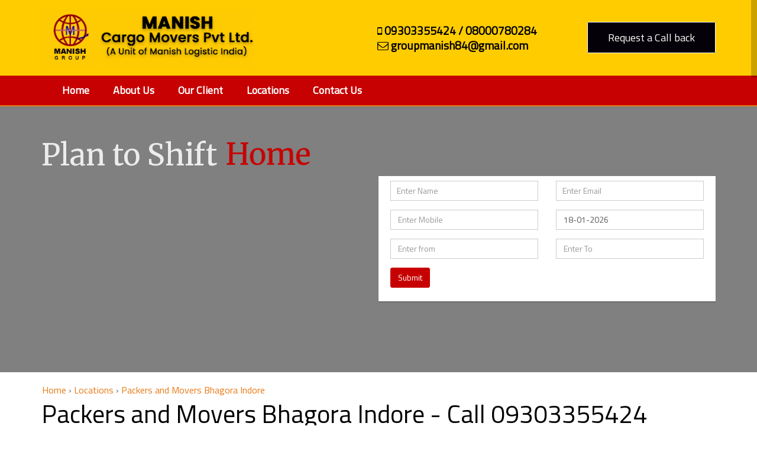

--- FILE ---
content_type: text/html
request_url: https://www.packersmoverscompany.in/packers-and-movers-bhagora-indore.html
body_size: 8906
content:
<!DOCTYPE html>
<html lang="en" itemscope itemtype="http://schema.org/WebPage">
<head>
<meta http-equiv="Content-Type" content="text/html; charset=utf-8" />
<meta name="viewport" content="width=device-width, initial-scale=1">
    <title>Packers and Movers Bhagora Indore - Call 09303355424</title>
    <meta name="description" content="Manish Packers and Movers in Bhagora Indore Offers Reliable Home, Office and Local Shifting Services With Secure Packing and Timely Delivery at Affordable Prices.">
    <meta name="keywords" content="packers and movers Bhagora Indore, movers and packers Bhagora Indore, packers and movers in Bhagora Indore, movers and packers in Bhagora Indore" />
    <meta name="title" content="Packers and Movers Bhagora Indore - Call 09303355424" />
    <link rel="canonical" href="https://www.packersmoverscompany.in/packers-and-movers-bhagora-indore.html" />
    <meta itemprop="url" content="https://www.packersmoverscompany.in/packers-and-movers-bhagora-indore.html">
    <meta itemprop="image" content="https://www.packersmoverscompany.in/img/logo.gif">
    <meta itemprop="name" content="Packers and Movers Bhagora Indore - Call 09303355424">
    <meta itemprop="description" content="Manish Packers and Movers in Bhagora Indore Offers Reliable Home, Office and Local Shifting Services With Secure Packing and Timely Delivery at Affordable Prices.">
    <meta name="og_title" property="og:title" content="Manish Packers and Movers Private Limited Indore"/>
    <meta property="og:type" content="website">
    <meta name="og_site_name" property="og:site_name" content="Manish Packers and Movers Private Limited Indore"/>
    <meta property="og:image" content="https://www.packersmoverscompany.in/img/logo.gif"/>
    <meta name="og_url" property="og:url" content="https://www.packersmoverscompany.in/packers-and-movers-bhagora-indore.html"/>
    <meta property="og:site_name" content="Manish Packers and Movers Private Limited Indore" />
    <meta property="og:description" content="Manish Packers and Movers in Bhagora Indore Offers Reliable Home, Office and Local Shifting Services With Secure Packing and Timely Delivery at Affordable Prices." />
    <meta name="google-site-verification" content="SsElXKXzHYQ5Bjarh2SF-vbnBwIjYsYxHiVbsz3cnp8" />
    <meta name="google-site-verification" content="KIR92LkbHO4wKDS_GCfNlProtI0ZlTPiNEvZwwcuX1Y" />
    <meta name="msvalidate.01" content="A2205A948E7A1E6009FEE66E4A6225BD" />
    <meta name="thesmartware-site-verification" content="37539ec87d80a6935dee01695b274e18" />
    <meta name="ahrefs-site-verification" content="b18f0b932bd3984a5e78bdd328d940f7d65d2210e04fc806045e816488e8a684">
    <meta name='robots' content='index, follow, max-image-preview:large, max-snippet:-1, max-video-preview:-1' />
    <style>img:is([sizes="auto" i], [sizes^="auto," i]) { contain-intrinsic-size: 3000px 1500px }</style>
    <meta name="googlebot" content="index, follow, max-snippet:-1, max-image-preview:large, max-video-preview:-1"/>
    <meta name="bingbot" content="index, follow, max-snippet:-1, max-image-preview:large, max-video-preview:-1"/>
    <meta name="coverage" content="India">
    <meta content="Public">
    <meta name="doc-type" content="Public" />
    <meta name="language" content="en-us">
    <meta name="audience" content="all" />
    <meta name="allow-search" content="yes" />
    <meta name="search engines" content="all" />
    <meta name="distribution" content="global" />
    <meta name="rating" content="safe for kids">
    <meta name="revisit-after" content="always" />
    <meta name="country" content="India">
    <meta name="geo.region" content="IN-MP" />
    <meta name="geo.placename" content="Indore" />
    <meta name="geo.position" content="22.720362;75.8682" />
    <meta name="ICBM" content="22.720362, 75.8682" />
    <meta name="search engines" content="google, bing, yahoo">
    <meta name="color-scheme" content="light">
    <meta name="publisher" content="Manish Packers and Movers Private Limited Indore">
    <meta name="author" content="Manish Packers and Movers Private Limited Indore" />
    <link rel="alternate" type="application/rss+xml" title="Packers and Movers Indore - Indore Packers Call 9303355424 Feed" href="rss.xml"/>   
<link href="https://fonts.googleapis.com/css?family=Crimson+Text|Merriweather|Titillium+Web" rel="stylesheet">
<link rel="stylesheet" href="https://cdnjs.cloudflare.com/ajax/libs/font-awesome/4.7.0/css/font-awesome.min.css">
<!-- /GOOGLE FONTS -->
<link rel="stylesheet" href="css/bootstrap.css">
<link rel="stylesheet" href="css/icomoon.css">
<link rel="stylesheet" href="css/styles.css">
<link rel="shortcut icon" href="img/favicon.png" />
<link rel="stylesheet" href="css/font-awesome.css">
<script type="application/ld+json">
 { 
 "@context" : "https://schema.org",
 "@type" : "Organization",
 "name" : "Packers and Movers Bhagora Indore - Call 09303355424",
 "url" : "https://www.packersmoverscompany.in/packers-and-movers-bhagora-indore.html",
 "logo": "https://www.packersmoverscompany.in/img/logo.gif",
 "sameAs" : [ 
 "https://www.facebook.com/packersmoverscompany.in/",
 "https://twitter.com/manishmovers",
 "https://in.linkedin.com/company/manish-packers-and-movers-pvt-ltd",
 "https://www.instagram.com/manishpackersinindia/",
 "https://pinterest.com/manishpacker/",
 "https://www.youtube.com/channel/UCEtJErl7fyiMrXc8rcmip1w"
]
 }
 </script>
<!-- Schema for agreegate rating and reviews -->
<script type="application/ld+json">
        { "@context": "http://schema.org",
          "@type": "Book",
          "name": "Packers and Movers in Bhagora Indore - Call 09303355424",
          "description": "Manish Packers and Movers in Bhagora Indore Offers Reliable Home, Office and Local Shifting Services With Secure Packing and Timely Delivery at Affordable Prices.",
          "aggregateRating":
            {"@type": "AggregateRating",
             "ratingValue": "5.0",
             "reviewCount": "592880"
            }
        }
</script>
<script type="application/ld+json">
{
  "@context": "https://schema.org",
  "@type": "FAQPage",
  "mainEntity": [{
    "@type": "Question",
    "name": "How Much do Packers and Movers Charges in Bhagora Indore for Local Shifting?",
    "acceptedAnswer": {
      "@type": "Answer",
      "text": "Packers and Movers Bhagora Indore Charges is Rs. 7,000 - 20,000 for Household Goods Shifting, Rs. 20,000 - 25,000 for Office Shifting and Rs. 5,500 - 15,000 for Car and Bike Transportation Services. The Estimated cost of Shifting Starts at Rs. 4,500-12.000 (Within the City) and Rs. 15,000-45,000 for Inter-City."
    }
  },{
    "@type": "Question",
    "name": "How to find Best Packers and Movers in Bhagora Indore?",
    "acceptedAnswer": {
      "@type": "Answer",
      "text": "Find the Best and Reliable Packers and Movers in Bhagora Indore Relocation after doing the Vverification of the following details :-

Company Website : The Validity of All the Details Given on the Website of Packers and Movers in Bhagora Indore Must Be Checked Properly like the Contact Information, Company Profile, and the Services it Offers.
Office Premises : The Registered Office Address Mentioned On The Website Must Be Visited To Check The Existence Of The Company.
Registration Documents : Properly Check The Documents Of The Moving Company Such As Company Registration Certificate, GST Certificate and PAN Card to Validate Their Authenticity.
Customer Reviews and Ratings : The Testimonials or Reviews Posted On Various Websites By The Previous Customers Clearly State The Authenticity and Quality Of The Services a Particular Packers and Movers Bhagora Indore offers."
    }
  },{
    "@type": "Question",
    "name": "Book Now Manish Packers and Movers Pvt Ltd Bhagora Indore?",
    "acceptedAnswer": {
      "@type": "Answer",
      "text": "Verified Relocation Services : 100% Reliable Relocation services in Bhagora Indore.
Best Services at Best Prices : Avail the Best Packing and Moving services within Your Budget.
Safe Transportation : Reliable and Hassle-Free Shifting in Bhagora Indore.
Free Packing and Moving Quotes : Get Free Relocation Cost Estimate.
Timely Delivery of Valuables : Doorstep Delivery of Goods within the Estimated Time in Bhagora Indore."
    }
  },{
    "@type": "Question",
    "name": "What are the Advantages of Packers and Movers in Bhagora Indore?",
    "acceptedAnswer": {
      "@type": "Answer",
      "text": "Saves Precious Time and Money.
Guaranteed 100% Safety of Your Valuables.
Easy and On-Time Delivery of Your Valuable Goods in Bhagora Indore.
Safe Transportation of Your Belongings.
Affordable Prices of Services."
    }
  },{
    "@type": "Question",
    "name": "Which Manish Packers and Movers Pvt Ltd in Bhagora Indore is Genuine?",
    "acceptedAnswer": {
      "@type": "Answer",
      "text": "To Reach The Original Manish Packers and Movers Pvt Ltd, You Must Make a Call On The Numbers : 09303355424 and 08000780284, Which Are The Only Numbers Paving Your Way Directly To The Original Manish Packers and Movers Pvt Ltd, all over India. If You Want to Enquire Or Approach Them, Dial The Numbers So Mentioned."
    }
  },{
    "@type": "Question",
    "name": "How to Identify Original Manish Packers and Movers Pvt Ltd in Bhagora Indore?",
    "acceptedAnswer": {
      "@type": "Answer",
      "text": "Original Manish Packers and Movers Pvt Ltd in Bhagora Indore was Established in 1999 by It's Founder - Mr. Rajesh Kajla also known as Manish Groups. Original Manish Packers and Movers Pvt Ltd is Part of Manish Group and has muscat in their logo. Website of Original Manish Packers and Movers Pvt Ltd is www.packersmoverscompany.in."
}
  },{
    "@type": "Question",
    "name": "What If There Is Any Damage To My Goods During The Transit?",
    "acceptedAnswer": {
      "@type": "Answer",
      "text": "Our Packers and Movers Take All Possible Steps to ensure Completed Safety of Your Belongings. However, In Case of any Unfortunate Incident Leading to Damage of Your Goods, The Service Partner Will Help You Claim Insurance in a Quick Manner (If You Have Availed Insurance Cover)."
}
  },{
    "@type": "Question",
    "name": "Is Insurance Cover Required While Packing and Moving?",
    "acceptedAnswer": {
      "@type": "Answer",
      "text": "Even As Our Reliable Packers and Movers Take Utmost Care of Your Belongings, It's Always Best to Avail Insurance For Your Goods to Avoid Any Kind of Risk During The Transportation. The Cover Will Protect You From Any Loss Arising From Any Unfortunate Incident During The Process."
}
  },{
    "@type": "Question",
    "name": "What is the Warehousing and Load-Unload Charge in Bhagora Indore?",
    "acceptedAnswer": {
      "@type": "Answer",
      "text": "The Charges of Warehousing and Storage of Packers and Movers Bhagora Indore Ranges From Rs. 100 – 400, Depending On The Time and Space Required By The Belongings. The Loading and Unloading Charges Range Among Rs. 900 to 1,300 for 1 BHK, Rs. 1,500 to 2,200 for 2 BHK; and Rs. 2,000 to 2,800 for 3 BHK."
    }
  }]
}
</script>
<!-- Google tag (gtag.js) -->
<script async src="https://www.googletagmanager.com/gtag/js?id=G-2CTL9B73B2"></script>
<script>
  window.dataLayer = window.dataLayer || [];
  function gtag(){dataLayer.push(arguments);}
  gtag('js', new Date());

  gtag('config', 'G-2CTL9B73B2');
</script>
<!-- Global site tag (gtag.js) - Google Analytics -->
<script async src="https://www.googletagmanager.com/gtag/js?id=UA-136348723-1"></script>
<script>
  window.dataLayer = window.dataLayer || [];
  function gtag(){dataLayer.push(arguments);}
  gtag('js', new Date());

  gtag('config', 'UA-136348723-1');
</script>
<!-- Google Tag Manager -->
<script>(function(w,d,s,l,i){w[l]=w[l]||[];w[l].push({'gtm.start':
new Date().getTime(),event:'gtm.js'});var f=d.getElementsByTagName(s)[0],
j=d.createElement(s),dl=l!='dataLayer'?'&l='+l:'';j.async=true;j.src=
'https://www.googletagmanager.com/gtm.js?id='+i+dl;f.parentNode.insertBefore(j,f);
})(window,document,'script','dataLayer','GTM-WN9DTNQL');</script>
<!-- End Google Tag Manager -->
</head>
  <body>
<!-- Google Tag Manager (noscript) -->
<noscript><iframe src="https://www.googletagmanager.com/ns.html?id=GTM-WN9DTNQL"
height="0" width="0" style="display:none;visibility:hidden"></iframe></noscript>
<!-- End Google Tag Manager (noscript) -->
<style>img.imagesize {
    width: 100px;
}</style>
  <div class="global-wrap">
  <header id="main-header">
   <div class="fix">
    </div>
    <div class="header-bottom">
      <div class="container">
        <div class="row">
        <div class="col-md-4 col-sm-4 col-xs-12"> <a class="logo" href="https://www.packersmoverscompany.in/"> <img src="img/logo.gif" alt="Manish Packers and Movers Pvt Ltd"  title="Manish Packers and Movers Pvt Ltd"> </a> </div>
          <div class="col-md-5 col-sm-5 mobile-headen">
            <div class="header-right-part">
              <ul class="header-contact">
                <li style="font-size: larger;color: black;font-weight: 600;"><i class="fa fa-mobile-phone"></i> 09303355424 / 08000780284</li>
                <li style="font-size: larger;color: black;font-weight: 600;"><i class="fa fa fa-envelope-o"></i> groupmanish84@gmail.com</li>
              </ul>
            </div>
          </div>
          <div class="col-md-3 col-sm-3 mobile-headen">
              <div class="header-right-cta">
              <a href="contact-us.html" target="_blank" class="button">Request a Call back</a>
              </div>
          </div>
        </div>
      </div>
    </div>
    <div class="clearfix"></div>
    <div class="header-menu-wrap">
    	<div class="header-menu">
    		<nav class="navbar">
			  <div class="container">
			    <div class="navbar-header">
                  <a href="tel:09303355424" class="header-call"><i class="fa fa-mobile-phone"></i> 09303355424</a>
			      <button type="button" class="navbar-toggle" data-toggle="collapse" data-target="#myNavbar">
			        <span class="icon-bar"></span>
			        <span class="icon-bar"></span>
			        <span class="icon-bar"></span>                        
			      </button>
			    </div>
			    <div class="collapse navbar-collapse" id="myNavbar">
			      <ul class="nav navbar-nav">
			        <li class="active"><a href="https://www.packersmoverscompany.in/" title="Manish Packers and Movers Pvt Ltd">Home</a></li>
                    <li><a href="about-us.html" title="About Us">About Us</a></li>
			        <li><a href="our-client.html" title="Our Client">Our Client</a></li>
			        <li><a href="location.html" title="Locations">Locations</a></li>
			        <li><a href="contact-us.html" title="Contact Us">Contact Us</a></li>
			      </ul>
			    </div>
			  </div>
			</nav>
    	</div>
    </div>
  </header>
  <div class="clearfix"></div>
<div class="top-area show-onload">
   <div class="bg-holder full">
   <div class="bg-front full-height bg-front-mob-rel">
   <div class="container full-height">
   <div class="rel full-height">
   <div class="tagline visible-lg" id="tagline"><span>Plan to Shift</span>
   <ul>
   <li>Home</li>
   <li>Vehicle</li>
   <li class="active">Office</li>
   </ul>
   </div>   
   <div class="search-tabs search-tabs-bg search-tabs-bottom mb50">
   <div class="tabbable">
   <div class="tab-content">
   <div class="tab-pane fade in active" id="tab-1">
   <form action="pagesubmit.php" id="validate" method="post"><input name="Servicetype" type="hidden" value="Home Shifting" />
   <div class="row">
   <div class="col-md-12">
   <div class="row">
   <div class="col-md-6 col-sm-5 col-xs-12 ">
   <div class="form-group  form-group-icon-left" id="the-basics"><input class="form-control" data-msg-required="Name" id="from" name="name" placeholder="Enter Name" required="" type="text" /></div>
   </div>
   <div class="col-md-6 col-sm-5 col-xs-12">
   <div class="form-group  form-group-icon-left"><input class="form-control" data-msg-required="email" id="to" name="email" placeholder="Enter Email" required="" type="email" /></div>
   </div>
   </div>
   </div>
   <div class="col-md-12">
   <div class="row">
   <div class="col-md-6 col-sm-5 col-xs-12">
   <div class="form-group form-group-filled"><input class="form-control" data-msg-required="Enter Mobile" name="mobile" placeholder="Enter Mobile" required="" type="text" /></div>
   </div>
   <div class="col-md-6 col-sm-5 col-xs-12">
   <div class="form-group form-group-filled"><input class="date-pick form-control" data-msg-required="Enter Shiping Date" name="shipingdate" placeholder="Enter Shiping Date" required="" type="text" /></div>
   </div>
   </div>
   </div>
   <div class="col-md-12">
   <div class="row">
   <div class="col-md-6 col-sm-5 col-xs-12">
   <div class="form-group form-group-filled"><input class="form-control" data-msg-required="Enter From" name="from" placeholder="Enter from" required="" type="text" /></div>
   </div>
   <div class="col-md-6 col-sm-5 col-xs-12">
   <div class="form-group form-group-filled"><input class="form-control" data-msg-required="Enter to" name="to" placeholder="Enter To" required="" type="text" /></div>
   </div>
      </div>
    </div>
  <div class="col-md-12">
  <div class="row">
  <div class="col-md-12">
  <div class="form-group"><button class="btn btn-primary" name="enquiry" type="submit">Submit</button></div>
    </div>
       </div>
         </div>
           </div>
            </form>
          </div>
       </div>
     </div>
   </div>
 </div>
</div>
</div>
<div class="bg-holder full">
    <div class="bg-mask"></div>
    </div>
    </div>
    <div class="bg-mask hidden-lg">
    </div>
    </div>
    </div>
  <div class="about-wrap">
  <div class="container">
  <div class="row">
  <div class="breadcrumbs" itemscope itemtype="https://schema.org/BreadcrumbList">
  <span itemprop="itemListElement" itemscope
  itemtype="https://schema.org/ListItem">
  <a itemprop="item" href="https://www.packersmoverscompany.in/">
  <span itemprop="name">Home</span></a>
  <meta itemprop="position" content="1">
  </span>
  ›
  <span itemprop="itemListElement" itemscope
  itemtype="https://schema.org/ListItem">
  <a itemprop="item" href="location.html">
  <span itemprop="name">Locations</span></a>
  <meta itemprop="position" content="2">
  </span>
  ›
  <span itemprop="itemListElement" itemscope
  itemtype="https://schema.org/ListItem">
  <a itemprop="item" href="packers-and-movers-bhagora-indore.html">
  <span itemprop="name">Packers and Movers Bhagora Indore</span></a>
  <meta itemprop="position" content="3"> 
  </span>
</div>
<div class="about-left-wrap">
<div class="col-md-12">
<div class="about-title">
<h1>Packers and Movers Bhagora Indore - Call 09303355424</h1>
</div>
<div class="tablofCntnt seo-element">
<div class="tablofCntnt__wrapper active" id="articleTableOfContent">
<div class="tablofCntnt__title"><strong>Table of Contents</strong></div>
<ul> 
<li><a href="#our-relocation-services">Our Relocation Services</a></li>
<li><a href="#why-choose-manish-packers-and-movers-in-bhagora-indore?">Why Choose Manish Packers and Movers in Bhagora, Indore?</a></li>
<li><a href="#contact-us-today">Contact Us Today</a></li>
</ul> 
<div class="caption-text">
<p>Manish Packers and Movers Private Limited is a trusted and leading provider of relocation services located in Bhagora, Indore. With years of experience in the moving and packing industry, we have built a reputation for delivering reliable, efficient, and hassle-free relocation solutions. Our services cater to individuals, families, businesses, and industries, providing tailored moving solutions that ensure your belongings are safely and securely transported.</p>
<p>At Manish Packers and Movers, we understand the challenges of relocation, which is why we offer a comprehensive range of services designed to meet all your moving needs. Whether you are relocating within Indore, across the country, or even internationally, we are equipped to handle every aspect of your move with professionalism and care. Our team of expert movers uses the latest tools, packing materials, and techniques to guarantee the safety and timely delivery of your items.</p>
<h2 id="our-relocation-services">Our Relocation Services</h2>
<p><strong>1. Home Relocation</strong></p>
<p>Moving your home can be overwhelming, but with our expert team at Manish Packers and Movers, we ensure that your household items are safely packed and moved to your new home. Our home relocation services include packing, loading, unloading, unpacking, and even setting up your furniture, making the entire process smooth and stress-free.</p>
<p><strong>2. Corporate Relocation</strong></p>
<p>Corporate relocation requires precision and efficiency, and we offer customized services to businesses looking to relocate their offices, employees, or equipment. Our corporate moving services include packing and transporting office furniture, electronics, sensitive documents, and more, ensuring minimal downtime and disruption to your business operations.</p>
<p><strong>3. Car and Bike Transportation</strong></p>
<p>Moving vehicles, whether locally or across states, requires specialized care. At Manish Packers and Movers, we offer both open and closed transport options to ensure the safe transportation of your car or bike. Our services include door-to-door delivery, secure transit, and reliable tracking, so you can rest assured that your vehicle will reach its destination safely.</p>
<p><strong>4. Industrial and Commercial Shifting</strong></p>
<p>Relocating factories, warehouses, or large commercial establishments requires expertise and careful handling. We provide comprehensive industrial and commercial moving services, including the transportation of heavy machinery, equipment, and inventory. Our team ensures that your move is executed efficiently with minimal disruption to your operations.</p>
<p><strong>5. Warehousing and Storage</strong></p>
<p>If you need short-term or long-term storage, Manish Packers and Movers offers secure warehousing services in Bhagora, Indore. Our climate-controlled warehouses are equipped with advanced security features to ensure the safety of your belongings. Whether you are storing household items, office equipment, or commercial goods, we offer flexible storage solutions to meet your needs.</p>
<p><strong>6. International Relocation</strong></p>
<p>Planning to move abroad? Our international relocation services are designed to handle all aspects of your move, from packing and shipping to customs clearance and door-to-door delivery. We provide both air and sea freight options, ensuring a smooth and efficient international move, no matter the destination.</p>
<p><strong>7. Bank Shifting</strong></p>
<p>Moving an entire bank branch or financial institution requires attention to detail and secure handling of sensitive documents and equipment. Manish Packers and Movers specializes in bank shifting, offering tailored services that include secure packing, transportation, and installation of banking equipment. We ensure that your move is carried out smoothly, without compromising security.</p>
<p><strong>8. College Shifting</strong></p>
<p>Moving to or from a college campus can be a stressful experience, especially for students. We provide college shifting services, helping students and their families transport their belongings to and from their campus efficiently. Whether you're moving into a dormitory or relocating from a rented apartment, we offer affordable and reliable moving solutions.</p>
<p><strong>9. Mall Shifting</strong></p>
<p>Moving an entire retail space or shopping mall is a complex process, and we specialize in handling large-scale commercial moves. Our mall shifting services include transporting stores, equipment, and retail inventory with care and precision. We ensure minimal disruption to your business operations, making the entire relocation process smooth and hassle-free.</p>
<p><strong>10. Insurance Services</strong></p>
<p>To offer peace of mind during your move, Manish Packers and Movers provides comprehensive insurance coverage for your belongings. Whether it’s household goods, office equipment, or industrial machinery, our insurance services ensure that your items are protected against damage or loss during transit. We also assist with the claims process, ensuring a smooth and efficient experience.</p>
<table border="1" width="100%" cellspacing="1">
<tbody>
<tr>
<td colspan="4" bgcolor="#FFFFCC" height="25"><b>How Much Does It Charges to Use The Services of Packers and Movers in Bhagora Indore?</b></td>
</tr>
<tr>
<td align="center" bgcolor="#CCFFFF" width="33%" height="25"><b>Home Size</b></td>
<td align="center" bgcolor="#CCFFFF" width="33%" height="25"><b>Local Moving</b></td>
<td align="center" bgcolor="#CCFFFF" width="33%" height="25"><b> Nationwide Moving</b></td>
</tr>
<tr>
<td align="center" bgcolor="#CCFFFF" width="33%" height="25">1 BHK House Shifting</td>
<td align="center" bgcolor="#CCFFFF" width="33%" height="25">Rs. 3,000 to Rs. 4,000</td>
<td align="center" bgcolor="#CCFFFF" width="33%" height="25">Rs. 7,000 to Rs. 18,000</td>
</tr>
<tr>
<td align="center" bgcolor="#CCFFFF" width="33%" height="25">2 BHK House Shifting</td>
<td align="center" bgcolor="#CCFFFF" width="33%" height="25">Rs. 4,000 to Rs. 6,000</td>
<td align="center" bgcolor="#CCFFFF" width="33%" height="25">Rs. 8,000 to Rs. 25,000</td>
</tr>
<tr>
<td align="center" bgcolor="#CCFFFF" width="33%" height="25">3 BHK House Shifting</td>
<td align="center" bgcolor="#CCFFFF" width="33%" height="25">Rs. 5,000 to Rs. 8,000</td>
<td align="center" bgcolor="#CCFFFF" width="33%" height="25">Rs. 8,500 to Rs. 15,000</td>
</tr>
<tr>
<td align="center" bgcolor="#CCFFFF" width="33%" height="25">4 BHK House Shifting</td>
<td align="center" bgcolor="#CCFFFF" width="33%" height="25">Rs. 7,000 to Rs. 20,000</td>
<td align="center" bgcolor="#CCFFFF" width="33%" height="25">Rs. 12,500 to Rs. 32,000</td>
</tr>
<tr>
<td colspan="3" bgcolor="#FFFFCC" width="99%" height="25">Please note that the prices mentioned above are approximate cost and is subject to change as per distance and volume of shifting.</td>
</tr>
</tbody>
</table>
<h2 id="why-choose-manish-packers-and-movers-in-bhagora-indore?">Why Choose Manish Packers and Movers in Bhagora, Indore?</h2>
<p><strong>Experienced Team : </strong>With years of experience in the packing and moving industry, our team of trained professionals is well-equipped to handle every type of relocation. From small residential moves to large-scale industrial shifts, we offer expertise and reliability.</p>
<p><strong>Customized Moving Solutions : </strong>We understand that every move is different. That’s why we offer customized relocation solutions tailored to meet your specific needs, ensuring that the process is as smooth and stress-free as possible.</p>
<p><strong>Timely and Safe Delivery : </strong>We value your time and the safety of your belongings. Our team ensures timely delivery and safe transportation of your items, using high-quality packing materials and modern transport vehicles to prevent any damage.</p>
<p><strong>Affordable and Transparent Pricing : </strong>At Manish Packers and Movers, we offer competitive pricing without any hidden charges. Our transparent pricing structure helps you plan your budget effectively, knowing exactly what to expect.</p>
<p><strong>Customer Satisfaction : </strong>We are committed to providing exceptional customer service. Our priority is ensuring that every customer has a smooth, efficient, and hassle-free moving experience, and we go the extra mile to meet their expectations.</p>
<p><strong>IBA Approved Transporter : </strong>We are proud to be an IBA-approved transporter, ensuring that our services meet the highest standards of safety, professionalism, and reliability.</p>
<h2 id="contact-us-today">Contact Us Today</h2>
<p>Whether you need home shifting, corporate relocation, vehicle transport, or specialized services like bank shifting or college relocation, Manish Packers and Movers Private Limited is here to help. Located in Bhagora, Indore, we are your trusted partner for all your moving needs.</p>
<p>Get in touch with us today to learn more about our services or request a free quote. Let us take the stress out of your move and make it a smooth and seamless experience.</p>
<p>Manish Packers and Movers Private Limited – The trusted name in relocation services in Bhagora, Indore!</p>
     </div></div></div></div>
    </div></div></div></div>
    </div></div></div></div>
     <div class="gap gap-small"></div>
   <div class="containor"></div>
   <div class="gap gap-small"></div>
   <footer id="main-footer">
   <div class="container">
   <div class="row">
   <div class="col-md-8 col-sm-12 text-center">
   <h2 class="text-uppercase">Planning to Shift?</h2>
    <h2>Consult To Our Experts Now and Instant Quotes!</h2>
    </div>
    <div class="col-md-4 col-sm-12">
    <h2 class="font-20"><a href="tel:+91 9303355424">09303355424</a></h2>
    <h2 class="font-20"><a href="tel:+91 8000780284">08000780284</a></h2>
    </div>
    </div>
  </div> 
  </footer>
  <footer id="center-footer">
  <div class="container">
  <div class="row row-wrap">
  <div class="col-md-7 col-sm-6 col-xs-12">
  <div class="footer-location">
  <div class="footer-title">
  <h3>Useful Links</h3>
  </div>
    <ul>
    <li><a href="packers-and-movers-ahmedabad.html" title="Packers and Movers Ahmedabad">Packers and Movers Ahmedabad</a></li>
	<li><a href="packers-and-movers-bhopal.html" title="Packers and Movers Bhopal">Packers and Movers Bhopal</a></li>
	<li><a href="packers-and-movers-bhilai.html" title="Packers and Movers Bhilai">Packers and Movers Bhilai</a></li>
	<li><a href="packers-and-movers-bangalore.html" title="Packers and Movers Bangalore">Packers and Movers Bangalore</a></li>
	<li><a href="packers-and-movers-chandigarh.html" title="Packers and Movers Chandigarh">Packers and Movers Chandigarh</a></li>
	<li><a href="packers-and-movers-chennai.html" title="Packers and Movers Chennai">Packers and Movers Chennai</a></li>
	<li><a href="packers-and-movers-delhi.html" title="Packers and Movers Delhi">Packers and Movers Delhi</a></li>
	<li><a href="packers-and-movers-gurgaon.html" title="Packers and Movers Gurgaon">Packers and Movers Gurgaon</a></li>
	<li><a href="packers-and-movers-ghaziabad.html" title="Packers and Movers Ghaziabad">Packers and Movers Ghaziabad</a></li>
	<li><a href="packers-and-movers-hyderabad.html" title="Packers and Movers Hyderabad">Packers and Movers Hyderabad</a></li>
	<li><a href="packers-and-movers-jabalpur.html" title="Packers and Movers Jabalpur">Packers and Movers Jabalpur</a></li>
	<li><a href="packers-and-movers-jaipur.html" title="Packers and Movers Jaipur">Packers and Movers Jaipur</a></li>
	<li><a href="packers-and-movers-jodhpur.html" title="Packers and Movers Jodhpur">Packers and Movers Jodhpur</a></li>
	<li><a href="packers-and-movers-kolkata.html" title="Packers and Movers Kolkata">Packers and Movers Kolkata</a></li>
	<li><a href="packers-and-movers-kanpur.html" title="Packers and Movers Kanpur">Packers and Movers Kanpur</a></li>
	<li><a href="packers-and-movers-khandwa.html" title="Packers and Movers Khandwa">Packers and Movers Khandwa</a></li>
	<li><a href="packers-and-movers-mumbai.html" title="Packers and Movers Mumbai">Packers and Movers Mumbai</a></li>
	<li><a href="packers-and-movers-nagpur.html" title="Packers and Movers Nagpur">Packers and Movers Nagpur</a></li>
	<li><a href="packers-and-movers-nashik.html" title="Packers and Movers Nashik">Packers and Movers Nashik</a></li>
	<li><a href="packers-and-movers-pune.html" title="Packers and Movers Pune">Packers and Movers Pune</a></li>
    </ul>
    <ul>	<li><a href="packers-and-movers-raipur.html" title="Packers and Movers Raipur">Packers and Movers Raipur</a></li>
	<li><a href="packers-and-movers-surat.html" title="Packers and Movers Surat">Packers and Movers Surat</a></li>
	<li><a href="packers-and-movers-udaipur.html" title="Packers and Movers Udaipur">Packers and Movers Udaipur</a></li>
	<li><a href="packers-and-movers-vadodara.html" title="Packers and Movers Vadodara">Packers and Movers Vadodara</a></li>
	<li><a href="packers-and-movers-bhiwadi.html" title="Packers and Movers Bhiwadi">Packers and Movers Bhiwadi</a></li>
	<li><a href="packers-and-movers-roorkee.html" title="Packers and Movers Roorkee">Packers and Movers Roorkee</a></li>
	<li><a href="packers-and-movers-haldwani.html" title="Packers and Movers Haldwani">Packers and Movers Haldwani</a></li>
	<li><a href="packers-and-movers-dewas.html" title="Packers and Movers Dewas">Packers and Movers Dewas</a></li>
	<li><a href="packers-and-movers-ujjain.html" title="Packers and Movers Ujjain">Packers and Movers Ujjain</a></li>
	<li><a href="packers-and-movers-ratlam.html" title="Packers and Movers Ratlam">Packers and Movers Ratlam</a></li>
	<li><a href="packers-and-movers-neemuch.html" title="Packers and Movers Neemuch">Packers and Movers Neemuch</a></li>
	<li><a href="packers-and-movers-gwalior.html" title="Packers and Movers Gwalior">Packers and Movers Gwalior</a></li>
	<li><a href="packers-and-movers-pithampur.html" title="Packers and Movers Pithampur">Packers and Movers Pithampur</a></li>
	<li><a href="packers-and-movers-dhar.html" title="Packers and Movers Dhar">Packers and Movers Dhar</a></li>
	<li><a href="packers-and-movers-nagda.html" title="Packers and Movers Nagda">Packers and Movers Nagda</a></li>
	<li><a href="packers-and-movers-jhabua.html" title="Packers and Movers Jhabua">Packers and Movers Jhabua</a></li>
	<li><a href="packers-and-movers-mandsaur.html" title="Packers and Movers Mandsaur">Packers and Movers Mandsaur</a></li>
	<li><a href="packers-and-movers-mhow.html" title="Packers and Movers Mhow">Packers and Movers Mhow</a></li>
	<li><a href="packers-and-movers-guwahati.html" title="Packers and Movers Guwahati">Packers and Movers Guwahati</a></li>
	<li><a href="packers-and-movers-goa.html" title="Packers and Movers Goa">Packers and Movers Goa</a></li>
    </ul>
     </div>
      </div>  
        <div class="foter-address">
          <div class="col-md-5 col-sm-6 col-xs-12">
            <div class="address-right">
              <aside class="f_widget contact_widget top-address">
                    <div class="f_title">
                  <h3>Contact Us</h3>
                   </div>
                    <div class="contact_inner">
                        <div class="media">
                            <div class="media-body">
                            <p> <i class="fa fa-map-marker" aria-hidden="true"></i> Manish Packers and Movers Pvt. Ltd.<br/> 
                            Shop No - 732, Scheme No - 78, Dewas Naka<br/>Indore - 452010 (Madhya Pradesh) India</p>
                           </div>
                        </div>
                        <div class="media">
                        <div class="media-body">
                        <i class="fa fa-phone" aria-hidden="true"></i> <a href="tel:+91-8000780284">09303355424 / 08000780284</a>                         
                        </div>
                        </div>
                        <div class="media">
                        <div class="media-body">
                        <i class="fa fa-envelope" aria-hidden="true"></i> <a href="mailto:info@gatimoverspackers.in">info@gatimoverspackers.in</a>
                         </div>
                        </div>
                    </div>
                </aside>
                <aside class="f_widget contact_widget bottom-address">
                    <div class="contact_inner">
                        <div class="media">
                            <div class="media-body">
                            </div>
    <div class="social">
    <a href="https://www.facebook.com/packersandmoversinindore.in/" target="_blank"><i class="fa fa-facebook-square"></i></a>
    <a href="https://www.facebook.com/manishpackersandmoversindore.in/" target="_blank"><i class="fa fa-facebook-square"></i></a>
    <a href="https://www.facebook.com/packersmoverscompany.in/" target="_blank"><i class="fa fa-facebook-square"></i></a>
    <a href="https://twitter.com/manishmovers" target="_blank"><i class="fa fa-twitter-square"></i></a>
    <a href="https://www.instagram.com/manishpackersinindia/" target="_blank"><i class="fa fa-instagram"></i></a>
    <a href="https://vimeo.com/packersmoverscompany" target="_blank"><i class="fa fa-vimeo-square"></i></a>
    <a href="https://www.youtube.com/channel/UCEtJErl7fyiMrXc8rcmip1w" target="_blank"><i class="fa fa-youtube-square"></i></a>
    <a href="https://www.pinterest.com/manishpacker/" target="_blank"><i class="fa fa-pinterest-square"></i></a>
    <a href="https://www.packersmoverscompany.in/rss.xml" class="fa fa-rss"></a>
    <a href="https://www.packersmoverscompany.in/sitemap.html"><i class="fa fa-sitemap"></i></a>
    <br/>  <br/> 
    </div>
  	<table>
		<tbody><tr>
			<th>Hours</th>
			<th></th>
			<th></th>
		</tr>
		<tr>
			<td></td>
			<td>Monday </td>
			<td>Open 24 hours</td>
		</tr>
		<tr>
			<td></td>
			<td>Tuesday	</td>
				<td>Open 24 hours</td>
		</tr>
		<tr>
			<td></td>
			<td>Wednesday</td>
			<td>Open 24 hours</td>
		</tr>
		<tr>
			<td></td>
			<td>Thursday </td>
			<td>Open 24 hours</td>
		</tr>
		
		<tr>
			<td></td>
			<td>Friday </td>
	    	<td>Open 24 hours</td>
		</tr>
		<tr>
			<td></td>
			<td>Saturday </td>
			<td>Open 24 hours</td>
		</tr>
		<tr>
			<td></td>
			<td>Sunday </td>
			<td>Open 24 hours</td>
		</tr>	
	</tbody></table><br/> 
</div>  
  <div class="clear">
   </div>    
    </div>
 </aside></div></div> 
 </div> </div></div>
  </footer>
  <footer class="footer-bottom">
  <div class="container">
  <div class="row">
  <div class="col-md-12" style="text-align:center;">Copyright &copy; 2025 <a href="https://www.packersmoverscompany.in/" title="Manish Packers and Movers Private Limited">Manish Packers and Movers Private Limited</a> All Rights Reserved. 
  </div>
  </div>
  </div>
  </footer>  
    <script defer src="js/jquery.js"></script> 
    <script defer src="js/bootstrap.js"></script> 
    <script defer src="js/slimmenu.js"></script> 
    <script defer src="js/bootstrap-datepicker.js"></script> 
    <script defer src="js/bootstrap-timepicker.js"></script> 
    <script defer src="js/nicescroll.js"></script> 
    <script defer src="js/dropit.js"></script>   
    <script defer src="js/typeahead.js"></script>  
    <script defer src="js/owl-carousel.js"></script>  
    <script defer src="js/countdown.js"></script> 
    <script defer src="js/gridrotator.js"></script> 
    <script defer src="js/custom.js"></script> 
    <script defer src="js/jquery-validate.js"></script>
    <script defer src="js/modernizr.js"></script>
</body>
</html>

--- FILE ---
content_type: application/x-javascript
request_url: https://www.packersmoverscompany.in/js/custom.js
body_size: 1683
content:
"use strict";function tagline_vertical_slide(){var e=$("#tagline ul li.active");e.removeClass("active").addClass("vs-out"),setTimeout(function(){e.removeClass("vs-out")},500);var t=e.next("li");t.length||(t=$("#tagline ul li").first()),t.addClass("active")}function abortTimer(){clearInterval(tid)}if($("ul.slimmenu").slimmenu({resizeWidth:"992",collapserTitle:"Main Menu",animSpeed:250,indentChildren:!0,childrenIndenter:""}),$(".countdown").each(function(){var e=$(this);$(this).countdown({zeroCallback:function(t){var a=(a=new Date).setHours(a.getHours()+130);$(e).attr("data-countdown",a),$(e).countdown({unixFormat:!0})}})}),$(".btn").button(),$("[rel='tooltip']").tooltip(),$(".form-group").each(function(){var e=$(this),t=e.find("input");t.focus(function(){e.addClass("form-group-focus")}),t.blur(function(){t.val()?e.addClass("form-group-filled"):e.removeClass("form-group-filled"),e.removeClass("form-group-focus")})}),$("input.date-pick, .input-daterange, .date-pick-inline").datepicker({dateFormat:"dd-mm-yy",todayHighlight:!1,startDate:"today",autoclose:!0}),$('input.date-pick,.input-daterange input[name="start"]').datepicker("setDate","today"),$('.input-daterange input[name="end"]').datepicker("setDate","+7d"),$("input.time-pick").timepicker({minuteStep:15,showInpunts:!1}),$("input.date-pick-years").datepicker({startView:2}),$(".booking-item-price-calc .checkbox label").click(function(){var e,t=$(this).find("input"),a=$(t).prop("checked"),i=parseInt($(this).find("span.pull-right").html().replace("$","")),o=$("#car-equipment-total"),n=$("#car-total"),s=parseInt(o.attr("data-value")),r=parseInt(n.attr("data-value")),l=function(t,a,o){return e=function(){return o?a.attr("data-value",t+i):a.attr("data-value",t-i)},$({val:t}).animate({val:parseInt(e().attr("data-value"))},{duration:500,easing:"swing",step:function(){o?a.text(Math.ceil(this.val)):a.text(Math.floor(this.val))}})};a?(l(s,o,!1),l(r,n,!1)):(l(s,o,!0),l(r,n,!0))}),$("div.bg-parallax").each(function(){var e=$(this);$(window).width()>992&&$(window).scroll(function(){var t;t=e.hasClass("bg-blur")?10:15;var a="50% "+-$(window).scrollTop()/t+"px";e.css("background-position",a)})}),$(document).ready(function(){$("html").niceScroll({cursorcolor:"#000",cursorborder:"0px solid #fff",railpadding:{top:0,right:0,left:0,bottom:0},cursorwidth:"10px",cursorborderradius:"0px",cursoropacitymin:.2,cursoropacitymax:.8,boxzoom:!0,horizrailenabled:!1,zindex:9999});var e=$("#owl-carousel"),t=e.attr("data-items"),a=$("#owl-carousel-slider");a.attr("data-nav");e.owlCarousel({items:t,navigation:!0,navigationText:["",""]}),a.owlCarousel({slideSpeed:300,paginationSpeed:400,singleItem:!0,navigation:!0,navigationText:["",""],transitionStyle:"fade",autoPlay:4500});t=(e=$("#owl-carousel")).attr("data-items"),(a=$("#owl-carousel-slider-2")).attr("data-nav");e.owlCarousel({items:t,navigation:!0,navigationText:["",""]}),a.owlCarousel({slideSpeed:300,paginationSpeed:400,singleItem:!0,navigation:!0,navigationText:["",""],transitionStyle:"fade",autoPlay:4500});var i=$(window).height(),o=$("#main-footer").height(),n=$("#main-footer").position().top+o;n<i&&$("#main-footer").css("margin-top",i-n+"px")}),$(".nav-drop").dropit(),$(".booking-item-review-expand").click(function(e){console.log("baz");var t=$(this).parent(".booking-item-review-content");t.hasClass("expanded")?t.removeClass("expanded"):t.addClass("expanded")}),$(".stats-list-select > li > .booking-item-rating-stars > li").each(function(){var e=$(this).parent().children(),t=$(this).index();$(this).hover(function(){for(var a=0;a<e.length&&a<=t;a++)$(e[a]).addClass("hovered");$(this).click(function(){for(var a=0;a<e.length;a++)a<=t?$(e[a]).addClass("selected"):$(e[a]).removeClass("selected")})},function(){e.removeClass("hovered")})}),$(".booking-item-container").children(".booking-item").click(function(e){$(this).hasClass("active")?($(this).removeClass("active"),$(this).parent().removeClass("active")):($(this).addClass("active"),$(this).parent().addClass("active"),$(this).delay(1500).queue(function(){$(this).addClass("viewed")}))}),$("#map-canvas").length){var map,service;jQuery(function(e){e(document).ready(function(){var t=new google.maps.LatLng(40.7564971,-73.9743277),a={zoom:16,center:t,mapTypeId:google.maps.MapTypeId.ROADMAP,scrollwheel:!1};map=new google.maps.Map(document.getElementById("map-canvas"),a),new google.maps.Marker({position:t,map:map}).setMap(map),e('a[href="#google-map-tab"]').on("shown.bs.tab",function(e){google.maps.event.trigger(map,"resize"),map.setCenter(t)})})})}$(".card-select > li").click(function(){self=this,$(self).addClass("card-item-selected"),$(self).siblings("li").removeClass("card-item-selected"),$(".form-group-cc-number input").click(function(){$(self).removeClass("card-item-selected")})}),$("#popup-gallery").each(function(){$(this).magnificPopup({delegate:"a.popup-gallery-image",type:"image",gallery:{enabled:!0}})}),$("input.location").typeahead({name:"pickup",remote:"ajax/getdata.php?pickup=%QUERY"}),$(".form-group-select-plus").each(function(){var e=$(this),t=e.find(".btn-group").first(),a=e.find("select");t.children("label").last().click(function(){t.addClass("hidden"),a.removeClass("hidden")})}),$(function(){$("#ri-grid").gridrotator({rows:4,columns:8,animType:"random",animSpeed:1200,interval:1200,step:"random",preventClick:!1,maxStep:2,w992:{rows:5,columns:4},w768:{rows:6,columns:3},w480:{rows:8,columns:3},w320:{rows:5,columns:4},w240:{rows:6,columns:4}})}),$(function(){$("#ri-grid-no-animation").gridrotator({rows:4,columns:8,slideshow:!1,w1024:{rows:4,columns:6},w768:{rows:3,columns:3},w480:{rows:4,columns:4},w320:{rows:5,columns:4},w240:{rows:6,columns:4}})});var tid=setInterval(tagline_vertical_slide,2500);$(window).scroll(function(){var e=$(".fix");$(window).scrollTop()>=100?e.addClass("fixed"):e.removeClass("fixed")});

--- FILE ---
content_type: application/x-javascript
request_url: https://www.packersmoverscompany.in/js/slimmenu.js
body_size: 643
content:
;
(function($, window, document, undefined) {
	var pluginName = "slimmenu",
		defaults = {
			resizeWidth: '768',
			collapserTitle: 'Contact',
			animSpeed: 'medium',
			easingEffect: null,
			indentChildren: false,
			childrenIndenter: '&nbsp;&nbsp;'
		};

	function Plugin(element, options) {
		this.element = element;
		this.$elem = $(this.element);
		this.options = $.extend({}, defaults, options);
		this.init();
	}
	Plugin.prototype = {
		init: function() {
			var $options = this.options,
				$menu = this.$elem,
				$collapser = '<div class="slimmenu-menu-collapser">' + $options.collapserTitle + '<div class="slimmenu-collapse-button"><span class="slimmenu-icon-bar"></span><span class="slimmenu-icon-bar"></span><span class="slimmenu-icon-bar"></span></div></div>',
				$menu_collapser;
			$menu.before($collapser);
			$menu_collapser = $menu.prev('.slimmenu-menu-collapser');
			$menu.on('click', '.slimmenu-sub-collapser', function(e) {
				e.preventDefault();
				e.stopPropagation();
				var $parent_li = $(this).closest('li');
				if ($(this).hasClass('expanded')) {
					$(this).removeClass('expanded');
					$(this).find('i').addClass('fa fa-angle-down');
					$parent_li.find('>ul').slideUp($options.animSpeed, $options.easingEffect);
				} else {
					$(this).addClass('expanded');
					$(this).find('i').removeClass('fa-angle-down').addClass('fa fa-angle-up');
					$parent_li.find('>ul').slideDown($options.animSpeed, $options.easingEffect);
				}
			});
			$menu_collapser.on('click', '.slimmenu-collapse-button', function(e) {
				e.preventDefault();
				$menu.slideToggle($options.animSpeed, $options.easingEffect);
			});
			this.resizeMenu({
				data: {
					el: this.element,
					options: this.options
				}
			});
			$(window).on('resize', {
				el: this.element,
				options: this.options
			}, this.resizeMenu);
		},
		resizeMenu: function(event) {
			var $window = $(window),
				$options = event.data.options,
				$menu = $(event.data.el),
				$menu_collapser = $('body').find('.slimmenu-menu-collapser');
			$menu.find('li').each(function() {
				if ($(this).has('ul').length) {
					$(this).addClass('slimmenu-sub-menu');
					if ($(this).has('.slimmenu-sub-collapser').length) {
						$(this).children('.slimmenu-sub-collapser i').addClass('fa fa-angle-down');
					} else {
						$(this).append('<span class="slimmenu-sub-collapser"><i class="fa fa-angle-down"></i></span>');
					}
				}
				$(this).children('ul').hide();
				$(this).find('.slimmenu-sub-collapser').removeClass('expanded').children('i').addClass('fa fa-angle-down');
			});
			if ($options.resizeWidth >= $window.width() || $('body').hasClass('touch')) {
				if ($options.indentChildren) {
					$menu.find('ul').each(function() {
						var $depth = $(this).parents('ul').length;
						if (!$(this).children('li').children('a').has('i').length) {
							$(this).children('li').children('a').prepend(Plugin.prototype.indent($depth, $options));
						}
					});
				}
				$menu.find('li').has('ul').off('mouseenter mouseleave');
				$menu.addClass('slimmenu-collapsed').hide();
				$menu_collapser.show();
			} else {
				$menu.find('li').has('ul').on('mouseenter', function() {
					$(this).find('>ul').stop().slideDown($options.animSpeed, $options.easingEffect);
				}).on('mouseleave', function() {
					$(this).find('>ul').stop().slideUp($options.animSpeed, $options.easingEffect);
				});
				$menu.find('li > a > i').remove();
				$menu.removeClass('slimmenu-collapsed').show();
				$menu_collapser.hide();
			}
		},
		indent: function(num, options) {
			var $indent = '';
			for (var i = 0; i < num; i++) {
				$indent += options.childrenIndenter;
			}
			return '<i>' + $indent + '</i>';
		}
	};
	$.fn[pluginName] = function(options) {
		return this.each(function() {
			if (!$.data(this, "plugin_" + pluginName)) {
				$.data(this, "plugin_" + pluginName, new Plugin(this, options));
			}
		});
	};
})(jQuery, window, document);